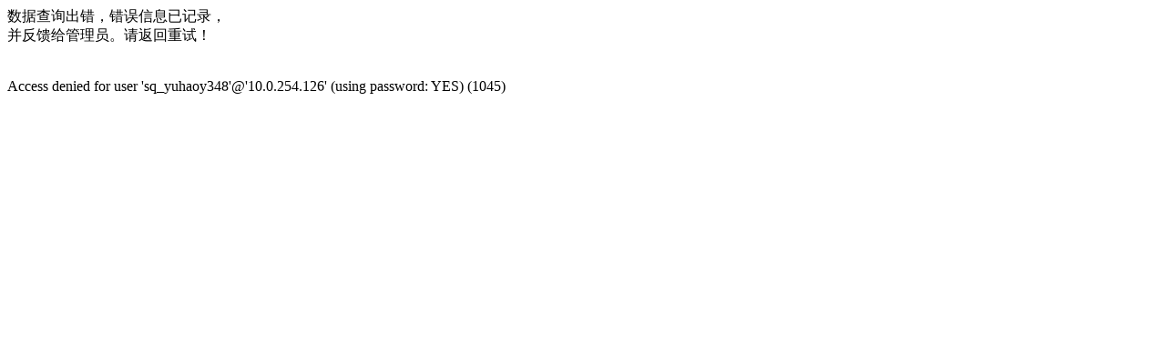

--- FILE ---
content_type: text/html
request_url: http://cqxrsw.cn/product_show.php?id=17
body_size: 318
content:
���ݲ�ѯ������������Ϣ�Ѽ�¼��<br>������������Ա���뷵�����ԣ�<br><br><br>Access denied for user 'sq_yuhaoy348'@'10.0.254.126' (using password: YES) (1045)